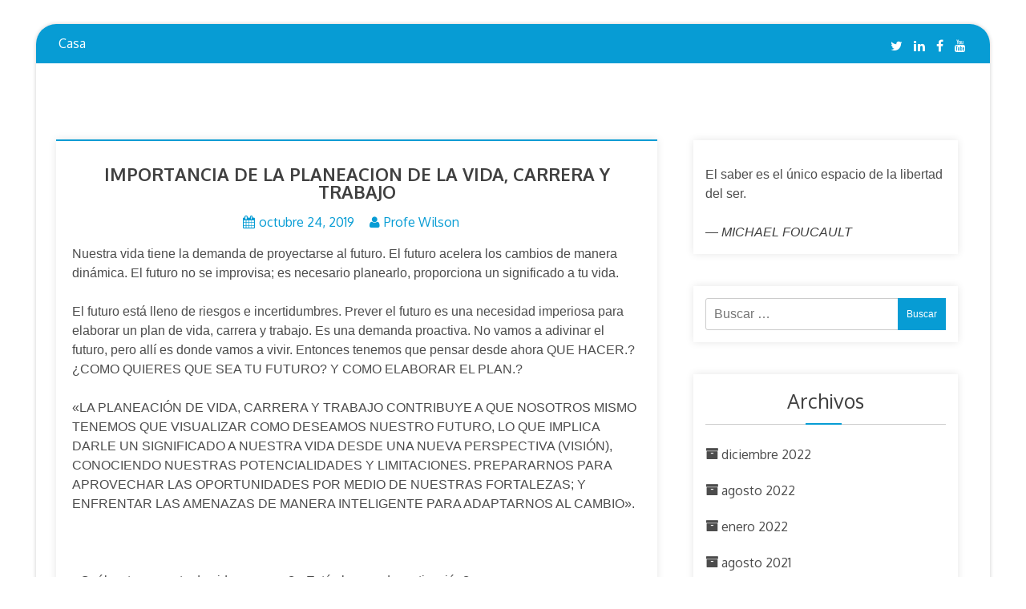

--- FILE ---
content_type: text/html; charset=UTF-8
request_url: https://profewilson.com/importancia-de-la-planeacion-de-la-vida-carrera-y-trabajo/
body_size: 9217
content:
<!DOCTYPE html> <html lang="es-PE"><head>
		<meta charset="UTF-8">
    <meta name="viewport" content="width=device-width, initial-scale=1">
    <link rel="profile" href="http://gmpg.org/xfn/11">
    <link rel="pingback" href="https://profewilson.com/xmlrpc.php">
    
	

	<title>IMPORTANCIA DE LA PLANEACION DE LA VIDA, CARRERA Y TRABAJO &#8211; Profe Wilson</title>
<meta name='robots' content='max-image-preview:large' />
	<style>img:is([sizes="auto" i], [sizes^="auto," i]) { contain-intrinsic-size: 3000px 1500px }</style>
	<link rel='dns-prefetch' href='//fonts.googleapis.com' />
<link rel="alternate" type="application/rss+xml" title="Profe Wilson &raquo; Feed" href="https://profewilson.com/feed/" />
<link rel="alternate" type="application/rss+xml" title="Profe Wilson &raquo; Feed de los comentarios" href="https://profewilson.com/comments/feed/" />
<script type="text/javascript">
/* <![CDATA[ */
window._wpemojiSettings = {"baseUrl":"https:\/\/s.w.org\/images\/core\/emoji\/16.0.1\/72x72\/","ext":".png","svgUrl":"https:\/\/s.w.org\/images\/core\/emoji\/16.0.1\/svg\/","svgExt":".svg","source":{"concatemoji":"https:\/\/profewilson.com\/wp-includes\/js\/wp-emoji-release.min.js?ver=6.8.3"}};
/*! This file is auto-generated */
!function(s,n){var o,i,e;function c(e){try{var t={supportTests:e,timestamp:(new Date).valueOf()};sessionStorage.setItem(o,JSON.stringify(t))}catch(e){}}function p(e,t,n){e.clearRect(0,0,e.canvas.width,e.canvas.height),e.fillText(t,0,0);var t=new Uint32Array(e.getImageData(0,0,e.canvas.width,e.canvas.height).data),a=(e.clearRect(0,0,e.canvas.width,e.canvas.height),e.fillText(n,0,0),new Uint32Array(e.getImageData(0,0,e.canvas.width,e.canvas.height).data));return t.every(function(e,t){return e===a[t]})}function u(e,t){e.clearRect(0,0,e.canvas.width,e.canvas.height),e.fillText(t,0,0);for(var n=e.getImageData(16,16,1,1),a=0;a<n.data.length;a++)if(0!==n.data[a])return!1;return!0}function f(e,t,n,a){switch(t){case"flag":return n(e,"\ud83c\udff3\ufe0f\u200d\u26a7\ufe0f","\ud83c\udff3\ufe0f\u200b\u26a7\ufe0f")?!1:!n(e,"\ud83c\udde8\ud83c\uddf6","\ud83c\udde8\u200b\ud83c\uddf6")&&!n(e,"\ud83c\udff4\udb40\udc67\udb40\udc62\udb40\udc65\udb40\udc6e\udb40\udc67\udb40\udc7f","\ud83c\udff4\u200b\udb40\udc67\u200b\udb40\udc62\u200b\udb40\udc65\u200b\udb40\udc6e\u200b\udb40\udc67\u200b\udb40\udc7f");case"emoji":return!a(e,"\ud83e\udedf")}return!1}function g(e,t,n,a){var r="undefined"!=typeof WorkerGlobalScope&&self instanceof WorkerGlobalScope?new OffscreenCanvas(300,150):s.createElement("canvas"),o=r.getContext("2d",{willReadFrequently:!0}),i=(o.textBaseline="top",o.font="600 32px Arial",{});return e.forEach(function(e){i[e]=t(o,e,n,a)}),i}function t(e){var t=s.createElement("script");t.src=e,t.defer=!0,s.head.appendChild(t)}"undefined"!=typeof Promise&&(o="wpEmojiSettingsSupports",i=["flag","emoji"],n.supports={everything:!0,everythingExceptFlag:!0},e=new Promise(function(e){s.addEventListener("DOMContentLoaded",e,{once:!0})}),new Promise(function(t){var n=function(){try{var e=JSON.parse(sessionStorage.getItem(o));if("object"==typeof e&&"number"==typeof e.timestamp&&(new Date).valueOf()<e.timestamp+604800&&"object"==typeof e.supportTests)return e.supportTests}catch(e){}return null}();if(!n){if("undefined"!=typeof Worker&&"undefined"!=typeof OffscreenCanvas&&"undefined"!=typeof URL&&URL.createObjectURL&&"undefined"!=typeof Blob)try{var e="postMessage("+g.toString()+"("+[JSON.stringify(i),f.toString(),p.toString(),u.toString()].join(",")+"));",a=new Blob([e],{type:"text/javascript"}),r=new Worker(URL.createObjectURL(a),{name:"wpTestEmojiSupports"});return void(r.onmessage=function(e){c(n=e.data),r.terminate(),t(n)})}catch(e){}c(n=g(i,f,p,u))}t(n)}).then(function(e){for(var t in e)n.supports[t]=e[t],n.supports.everything=n.supports.everything&&n.supports[t],"flag"!==t&&(n.supports.everythingExceptFlag=n.supports.everythingExceptFlag&&n.supports[t]);n.supports.everythingExceptFlag=n.supports.everythingExceptFlag&&!n.supports.flag,n.DOMReady=!1,n.readyCallback=function(){n.DOMReady=!0}}).then(function(){return e}).then(function(){var e;n.supports.everything||(n.readyCallback(),(e=n.source||{}).concatemoji?t(e.concatemoji):e.wpemoji&&e.twemoji&&(t(e.twemoji),t(e.wpemoji)))}))}((window,document),window._wpemojiSettings);
/* ]]> */
</script>
<style id='wp-emoji-styles-inline-css' type='text/css'>

	img.wp-smiley, img.emoji {
		display: inline !important;
		border: none !important;
		box-shadow: none !important;
		height: 1em !important;
		width: 1em !important;
		margin: 0 0.07em !important;
		vertical-align: -0.1em !important;
		background: none !important;
		padding: 0 !important;
	}
</style>
<link rel='stylesheet' id='wp-block-library-css' href='https://profewilson.com/wp-includes/css/dist/block-library/style.min.css?ver=6.8.3' type='text/css' media='all' />
<style id='wp-block-library-theme-inline-css' type='text/css'>
.wp-block-audio :where(figcaption){color:#555;font-size:13px;text-align:center}.is-dark-theme .wp-block-audio :where(figcaption){color:#ffffffa6}.wp-block-audio{margin:0 0 1em}.wp-block-code{border:1px solid #ccc;border-radius:4px;font-family:Menlo,Consolas,monaco,monospace;padding:.8em 1em}.wp-block-embed :where(figcaption){color:#555;font-size:13px;text-align:center}.is-dark-theme .wp-block-embed :where(figcaption){color:#ffffffa6}.wp-block-embed{margin:0 0 1em}.blocks-gallery-caption{color:#555;font-size:13px;text-align:center}.is-dark-theme .blocks-gallery-caption{color:#ffffffa6}:root :where(.wp-block-image figcaption){color:#555;font-size:13px;text-align:center}.is-dark-theme :root :where(.wp-block-image figcaption){color:#ffffffa6}.wp-block-image{margin:0 0 1em}.wp-block-pullquote{border-bottom:4px solid;border-top:4px solid;color:currentColor;margin-bottom:1.75em}.wp-block-pullquote cite,.wp-block-pullquote footer,.wp-block-pullquote__citation{color:currentColor;font-size:.8125em;font-style:normal;text-transform:uppercase}.wp-block-quote{border-left:.25em solid;margin:0 0 1.75em;padding-left:1em}.wp-block-quote cite,.wp-block-quote footer{color:currentColor;font-size:.8125em;font-style:normal;position:relative}.wp-block-quote:where(.has-text-align-right){border-left:none;border-right:.25em solid;padding-left:0;padding-right:1em}.wp-block-quote:where(.has-text-align-center){border:none;padding-left:0}.wp-block-quote.is-large,.wp-block-quote.is-style-large,.wp-block-quote:where(.is-style-plain){border:none}.wp-block-search .wp-block-search__label{font-weight:700}.wp-block-search__button{border:1px solid #ccc;padding:.375em .625em}:where(.wp-block-group.has-background){padding:1.25em 2.375em}.wp-block-separator.has-css-opacity{opacity:.4}.wp-block-separator{border:none;border-bottom:2px solid;margin-left:auto;margin-right:auto}.wp-block-separator.has-alpha-channel-opacity{opacity:1}.wp-block-separator:not(.is-style-wide):not(.is-style-dots){width:100px}.wp-block-separator.has-background:not(.is-style-dots){border-bottom:none;height:1px}.wp-block-separator.has-background:not(.is-style-wide):not(.is-style-dots){height:2px}.wp-block-table{margin:0 0 1em}.wp-block-table td,.wp-block-table th{word-break:normal}.wp-block-table :where(figcaption){color:#555;font-size:13px;text-align:center}.is-dark-theme .wp-block-table :where(figcaption){color:#ffffffa6}.wp-block-video :where(figcaption){color:#555;font-size:13px;text-align:center}.is-dark-theme .wp-block-video :where(figcaption){color:#ffffffa6}.wp-block-video{margin:0 0 1em}:root :where(.wp-block-template-part.has-background){margin-bottom:0;margin-top:0;padding:1.25em 2.375em}
</style>
<style id='classic-theme-styles-inline-css' type='text/css'>
/*! This file is auto-generated */
.wp-block-button__link{color:#fff;background-color:#32373c;border-radius:9999px;box-shadow:none;text-decoration:none;padding:calc(.667em + 2px) calc(1.333em + 2px);font-size:1.125em}.wp-block-file__button{background:#32373c;color:#fff;text-decoration:none}
</style>
<link rel='stylesheet' id='quotescollection-block-quotes-css' href='https://profewilson.com/wp-content/plugins/quotes-collection/blocks/quotes/style.css?ver=1562130165' type='text/css' media='all' />
<link rel='stylesheet' id='quotescollection-block-random-quote-css' href='https://profewilson.com/wp-content/plugins/quotes-collection/blocks/random-quote/style.css?ver=1562130165' type='text/css' media='all' />
<style id='global-styles-inline-css' type='text/css'>
:root{--wp--preset--aspect-ratio--square: 1;--wp--preset--aspect-ratio--4-3: 4/3;--wp--preset--aspect-ratio--3-4: 3/4;--wp--preset--aspect-ratio--3-2: 3/2;--wp--preset--aspect-ratio--2-3: 2/3;--wp--preset--aspect-ratio--16-9: 16/9;--wp--preset--aspect-ratio--9-16: 9/16;--wp--preset--color--black: #000000;--wp--preset--color--cyan-bluish-gray: #abb8c3;--wp--preset--color--white: #ffffff;--wp--preset--color--pale-pink: #f78da7;--wp--preset--color--vivid-red: #cf2e2e;--wp--preset--color--luminous-vivid-orange: #ff6900;--wp--preset--color--luminous-vivid-amber: #fcb900;--wp--preset--color--light-green-cyan: #7bdcb5;--wp--preset--color--vivid-green-cyan: #00d084;--wp--preset--color--pale-cyan-blue: #8ed1fc;--wp--preset--color--vivid-cyan-blue: #0693e3;--wp--preset--color--vivid-purple: #9b51e0;--wp--preset--gradient--vivid-cyan-blue-to-vivid-purple: linear-gradient(135deg,rgba(6,147,227,1) 0%,rgb(155,81,224) 100%);--wp--preset--gradient--light-green-cyan-to-vivid-green-cyan: linear-gradient(135deg,rgb(122,220,180) 0%,rgb(0,208,130) 100%);--wp--preset--gradient--luminous-vivid-amber-to-luminous-vivid-orange: linear-gradient(135deg,rgba(252,185,0,1) 0%,rgba(255,105,0,1) 100%);--wp--preset--gradient--luminous-vivid-orange-to-vivid-red: linear-gradient(135deg,rgba(255,105,0,1) 0%,rgb(207,46,46) 100%);--wp--preset--gradient--very-light-gray-to-cyan-bluish-gray: linear-gradient(135deg,rgb(238,238,238) 0%,rgb(169,184,195) 100%);--wp--preset--gradient--cool-to-warm-spectrum: linear-gradient(135deg,rgb(74,234,220) 0%,rgb(151,120,209) 20%,rgb(207,42,186) 40%,rgb(238,44,130) 60%,rgb(251,105,98) 80%,rgb(254,248,76) 100%);--wp--preset--gradient--blush-light-purple: linear-gradient(135deg,rgb(255,206,236) 0%,rgb(152,150,240) 100%);--wp--preset--gradient--blush-bordeaux: linear-gradient(135deg,rgb(254,205,165) 0%,rgb(254,45,45) 50%,rgb(107,0,62) 100%);--wp--preset--gradient--luminous-dusk: linear-gradient(135deg,rgb(255,203,112) 0%,rgb(199,81,192) 50%,rgb(65,88,208) 100%);--wp--preset--gradient--pale-ocean: linear-gradient(135deg,rgb(255,245,203) 0%,rgb(182,227,212) 50%,rgb(51,167,181) 100%);--wp--preset--gradient--electric-grass: linear-gradient(135deg,rgb(202,248,128) 0%,rgb(113,206,126) 100%);--wp--preset--gradient--midnight: linear-gradient(135deg,rgb(2,3,129) 0%,rgb(40,116,252) 100%);--wp--preset--font-size--small: 13px;--wp--preset--font-size--medium: 20px;--wp--preset--font-size--large: 36px;--wp--preset--font-size--x-large: 42px;--wp--preset--spacing--20: 0.44rem;--wp--preset--spacing--30: 0.67rem;--wp--preset--spacing--40: 1rem;--wp--preset--spacing--50: 1.5rem;--wp--preset--spacing--60: 2.25rem;--wp--preset--spacing--70: 3.38rem;--wp--preset--spacing--80: 5.06rem;--wp--preset--shadow--natural: 6px 6px 9px rgba(0, 0, 0, 0.2);--wp--preset--shadow--deep: 12px 12px 50px rgba(0, 0, 0, 0.4);--wp--preset--shadow--sharp: 6px 6px 0px rgba(0, 0, 0, 0.2);--wp--preset--shadow--outlined: 6px 6px 0px -3px rgba(255, 255, 255, 1), 6px 6px rgba(0, 0, 0, 1);--wp--preset--shadow--crisp: 6px 6px 0px rgba(0, 0, 0, 1);}:where(.is-layout-flex){gap: 0.5em;}:where(.is-layout-grid){gap: 0.5em;}body .is-layout-flex{display: flex;}.is-layout-flex{flex-wrap: wrap;align-items: center;}.is-layout-flex > :is(*, div){margin: 0;}body .is-layout-grid{display: grid;}.is-layout-grid > :is(*, div){margin: 0;}:where(.wp-block-columns.is-layout-flex){gap: 2em;}:where(.wp-block-columns.is-layout-grid){gap: 2em;}:where(.wp-block-post-template.is-layout-flex){gap: 1.25em;}:where(.wp-block-post-template.is-layout-grid){gap: 1.25em;}.has-black-color{color: var(--wp--preset--color--black) !important;}.has-cyan-bluish-gray-color{color: var(--wp--preset--color--cyan-bluish-gray) !important;}.has-white-color{color: var(--wp--preset--color--white) !important;}.has-pale-pink-color{color: var(--wp--preset--color--pale-pink) !important;}.has-vivid-red-color{color: var(--wp--preset--color--vivid-red) !important;}.has-luminous-vivid-orange-color{color: var(--wp--preset--color--luminous-vivid-orange) !important;}.has-luminous-vivid-amber-color{color: var(--wp--preset--color--luminous-vivid-amber) !important;}.has-light-green-cyan-color{color: var(--wp--preset--color--light-green-cyan) !important;}.has-vivid-green-cyan-color{color: var(--wp--preset--color--vivid-green-cyan) !important;}.has-pale-cyan-blue-color{color: var(--wp--preset--color--pale-cyan-blue) !important;}.has-vivid-cyan-blue-color{color: var(--wp--preset--color--vivid-cyan-blue) !important;}.has-vivid-purple-color{color: var(--wp--preset--color--vivid-purple) !important;}.has-black-background-color{background-color: var(--wp--preset--color--black) !important;}.has-cyan-bluish-gray-background-color{background-color: var(--wp--preset--color--cyan-bluish-gray) !important;}.has-white-background-color{background-color: var(--wp--preset--color--white) !important;}.has-pale-pink-background-color{background-color: var(--wp--preset--color--pale-pink) !important;}.has-vivid-red-background-color{background-color: var(--wp--preset--color--vivid-red) !important;}.has-luminous-vivid-orange-background-color{background-color: var(--wp--preset--color--luminous-vivid-orange) !important;}.has-luminous-vivid-amber-background-color{background-color: var(--wp--preset--color--luminous-vivid-amber) !important;}.has-light-green-cyan-background-color{background-color: var(--wp--preset--color--light-green-cyan) !important;}.has-vivid-green-cyan-background-color{background-color: var(--wp--preset--color--vivid-green-cyan) !important;}.has-pale-cyan-blue-background-color{background-color: var(--wp--preset--color--pale-cyan-blue) !important;}.has-vivid-cyan-blue-background-color{background-color: var(--wp--preset--color--vivid-cyan-blue) !important;}.has-vivid-purple-background-color{background-color: var(--wp--preset--color--vivid-purple) !important;}.has-black-border-color{border-color: var(--wp--preset--color--black) !important;}.has-cyan-bluish-gray-border-color{border-color: var(--wp--preset--color--cyan-bluish-gray) !important;}.has-white-border-color{border-color: var(--wp--preset--color--white) !important;}.has-pale-pink-border-color{border-color: var(--wp--preset--color--pale-pink) !important;}.has-vivid-red-border-color{border-color: var(--wp--preset--color--vivid-red) !important;}.has-luminous-vivid-orange-border-color{border-color: var(--wp--preset--color--luminous-vivid-orange) !important;}.has-luminous-vivid-amber-border-color{border-color: var(--wp--preset--color--luminous-vivid-amber) !important;}.has-light-green-cyan-border-color{border-color: var(--wp--preset--color--light-green-cyan) !important;}.has-vivid-green-cyan-border-color{border-color: var(--wp--preset--color--vivid-green-cyan) !important;}.has-pale-cyan-blue-border-color{border-color: var(--wp--preset--color--pale-cyan-blue) !important;}.has-vivid-cyan-blue-border-color{border-color: var(--wp--preset--color--vivid-cyan-blue) !important;}.has-vivid-purple-border-color{border-color: var(--wp--preset--color--vivid-purple) !important;}.has-vivid-cyan-blue-to-vivid-purple-gradient-background{background: var(--wp--preset--gradient--vivid-cyan-blue-to-vivid-purple) !important;}.has-light-green-cyan-to-vivid-green-cyan-gradient-background{background: var(--wp--preset--gradient--light-green-cyan-to-vivid-green-cyan) !important;}.has-luminous-vivid-amber-to-luminous-vivid-orange-gradient-background{background: var(--wp--preset--gradient--luminous-vivid-amber-to-luminous-vivid-orange) !important;}.has-luminous-vivid-orange-to-vivid-red-gradient-background{background: var(--wp--preset--gradient--luminous-vivid-orange-to-vivid-red) !important;}.has-very-light-gray-to-cyan-bluish-gray-gradient-background{background: var(--wp--preset--gradient--very-light-gray-to-cyan-bluish-gray) !important;}.has-cool-to-warm-spectrum-gradient-background{background: var(--wp--preset--gradient--cool-to-warm-spectrum) !important;}.has-blush-light-purple-gradient-background{background: var(--wp--preset--gradient--blush-light-purple) !important;}.has-blush-bordeaux-gradient-background{background: var(--wp--preset--gradient--blush-bordeaux) !important;}.has-luminous-dusk-gradient-background{background: var(--wp--preset--gradient--luminous-dusk) !important;}.has-pale-ocean-gradient-background{background: var(--wp--preset--gradient--pale-ocean) !important;}.has-electric-grass-gradient-background{background: var(--wp--preset--gradient--electric-grass) !important;}.has-midnight-gradient-background{background: var(--wp--preset--gradient--midnight) !important;}.has-small-font-size{font-size: var(--wp--preset--font-size--small) !important;}.has-medium-font-size{font-size: var(--wp--preset--font-size--medium) !important;}.has-large-font-size{font-size: var(--wp--preset--font-size--large) !important;}.has-x-large-font-size{font-size: var(--wp--preset--font-size--x-large) !important;}
:where(.wp-block-post-template.is-layout-flex){gap: 1.25em;}:where(.wp-block-post-template.is-layout-grid){gap: 1.25em;}
:where(.wp-block-columns.is-layout-flex){gap: 2em;}:where(.wp-block-columns.is-layout-grid){gap: 2em;}
:root :where(.wp-block-pullquote){font-size: 1.5em;line-height: 1.6;}
</style>
<link rel='stylesheet' id='quotescollection-css' href='https://profewilson.com/wp-content/plugins/quotes-collection/css/quotes-collection.css?ver=2.5.2' type='text/css' media='all' />
<link rel='stylesheet' id='blog-era-google-fonts-css' href='https://fonts.googleapis.com/css?family=Oxygen%3A300%2C400%2C500%2C600%2C700&#038;subset=latin%2Clatin-ext' type='text/css' media='all' />
<link rel='stylesheet' id='font-awesome-css' href='https://profewilson.com/wp-content/themes/blog-era/assets/css/font-awesome.min.css?ver=4.7.0' type='text/css' media='all' />
<link rel='stylesheet' id='owl-carousel-css' href='https://profewilson.com/wp-content/themes/blog-era/assets/css/owl.carousel.min.css?ver=1.0.0' type='text/css' media='all' />
<link rel='stylesheet' id='owl-default-min-css' href='https://profewilson.com/wp-content/themes/blog-era/assets/css/owl.theme.default.min.css?ver=1.0.0' type='text/css' media='all' />
<link rel='stylesheet' id='meanmenu-css-css' href='https://profewilson.com/wp-content/themes/blog-era/assets/css/meanmenu.min.css?ver=1.0.0' type='text/css' media='all' />
<link rel='stylesheet' id='blog-era-style-css' href='https://profewilson.com/wp-content/themes/blog-era/style.css?ver=6.8.3' type='text/css' media='all' />
<style id='blog-era-style-inline-css' type='text/css'>
.site-title, .site-branding p{
			position: absolute;
			clip: rect(1px, 1px, 1px, 1px); 
		}
</style>
<script type="text/javascript" src="https://profewilson.com/wp-includes/js/jquery/jquery.min.js?ver=3.7.1" id="jquery-core-js"></script>
<script type="text/javascript" src="https://profewilson.com/wp-includes/js/jquery/jquery-migrate.min.js?ver=3.4.1" id="jquery-migrate-js"></script>
<script type="text/javascript" id="quotescollection-js-extra">
/* <![CDATA[ */
var quotescollectionAjax = {"ajaxUrl":"https:\/\/profewilson.com\/wp-admin\/admin-ajax.php","nonce":"0b31f3283b","nextQuote":"Next quote \u00bb","loading":"Loading...","error":"Error getting quote","autoRefreshMax":"20","autoRefreshCount":"0"};
/* ]]> */
</script>
<script type="text/javascript" src="https://profewilson.com/wp-content/plugins/quotes-collection/js/quotes-collection.js?ver=2.5.2" id="quotescollection-js"></script>
<link rel="https://api.w.org/" href="https://profewilson.com/wp-json/" /><link rel="alternate" title="JSON" type="application/json" href="https://profewilson.com/wp-json/wp/v2/posts/528" /><link rel="EditURI" type="application/rsd+xml" title="RSD" href="https://profewilson.com/xmlrpc.php?rsd" />
<meta name="generator" content="WordPress 6.8.3" />
<link rel="canonical" href="https://profewilson.com/importancia-de-la-planeacion-de-la-vida-carrera-y-trabajo/" />
<link rel='shortlink' href='https://profewilson.com/?p=528' />
<link rel="alternate" title="oEmbed (JSON)" type="application/json+oembed" href="https://profewilson.com/wp-json/oembed/1.0/embed?url=https%3A%2F%2Fprofewilson.com%2Fimportancia-de-la-planeacion-de-la-vida-carrera-y-trabajo%2F" />
<link rel="alternate" title="oEmbed (XML)" type="text/xml+oembed" href="https://profewilson.com/wp-json/oembed/1.0/embed?url=https%3A%2F%2Fprofewilson.com%2Fimportancia-de-la-planeacion-de-la-vida-carrera-y-trabajo%2F&#038;format=xml" />
</head>

<body class="wp-singular post-template-default single single-post postid-528 single-format-standard wp-theme-blog-era blog-layout-mixed global-layout-right default-layout-boxed">
	
	    <div id="page" class="site">
    <a class="skip-link screen-reader-text" href="#content">Skip to content</a>
    	<header id="masthead" class="site-header" role="banner">	
			
	<div class="top-menu">	
		<div class="blog-container">
			<div class="blog-row">
				<div class="blog-col-6">

					
					
						<div class="top-menu-holder">
							<ul id="menu-casa" class="menu"><li id="menu-item-101" class="menu-item menu-item-type-custom menu-item-object-custom menu-item-home menu-item-101"><a href="https://profewilson.com">Casa</a></li>
</ul>							</div>

						
						
						</div>

						<div class="blog-col-6 right">

							
								<div class="social-menu-part">

									
										<div class="social-menu-part">
											<ul id="menu-social" class="menu"><li id="menu-item-132" class="menu-item menu-item-type-custom menu-item-object-custom menu-item-home menu-item-132"><a href="https://profewilson.com">Home</a></li>
<li id="menu-item-96" class="menu-item menu-item-type-custom menu-item-object-custom menu-item-96"><a target="_blank" href="https://twitter.com/awilsonswisdom">Twitter</a></li>
<li id="menu-item-98" class="menu-item menu-item-type-custom menu-item-object-custom menu-item-98"><a target="_blank" href="https://www.linkedin.com/in/profe-wilson-5a599b185/">Linkedin</a></li>
<li id="menu-item-99" class="menu-item menu-item-type-custom menu-item-object-custom menu-item-99"><a target="_blank" href="https://www.facebook.com/awilsonswisdom/">Facebook</a></li>
<li id="menu-item-287" class="menu-item menu-item-type-custom menu-item-object-custom menu-item-287"><a href="https://www.youtube.com/channel/UCA51PJOsYlzIrt7M42ETDMQ">YouTube</a></li>
</ul>											</div>

										
									</div>

									
								</div>
							</div>
						</div>			
					</div>
							<div class="site-branding" style="background-image:url();">	
				
				<h1 class="site-title"><a href="https://profewilson.com/" rel="home">Profe Wilson</a></h1>
				 
			</div>	
		<div class="main-menu">	
		<div class="blog-container">
			<nav id="site-navigation" class="main-navigation">

				<div class="menu"></div>

				</nav>
			</div>
		</div>	
			
	</header><!-- #masthead -->
		
	<div id="content" class="site-content"><div class="blog-container"><div class="blog-row">	
	<div id="primary" class="content-area blog-col-8">
		<main id="main" class="site-main">

			<div class="theiaStickySidebar">

				 
<div class="blog-content-detail">
	<article id="post-528" class="post-528 post type-post status-publish format-standard hentry category-uncategorized">
				<div class="blog-content-caption">
			<header class="entry-header">
				<h1 class="entry-title">IMPORTANCIA DE LA PLANEACION DE LA VIDA, CARRERA Y TRABAJO</h1>				<div class="entry-meta">
					<span class="posted-on"> <a href="https://profewilson.com/importancia-de-la-planeacion-de-la-vida-carrera-y-trabajo/" rel="bookmark"><i class="fa fa-calendar"></i><time class="entry-date published" datetime="2019-10-24T10:22:18-05:00">octubre 24, 2019</time><time class="updated" datetime="2019-10-22T11:24:40-05:00">octubre 22, 2019</time></a></span><span class="byline">  <span class="author vcard"><i class="fa fa-user"></i><a class="url fn n" href="https://profewilson.com/author/profe/">Profe Wilson</a></span></span>				</div><!-- .entry-meta -->
							</header><!-- .entry-header -->

			<div class="entry-content">
				
<p style="text-align:left">Nuestra vida tiene la demanda de proyectarse al futuro. El futuro acelera los cambios de manera dinámica. El futuro no se improvisa; es necesario planearlo, proporciona un significado a tu vida.<br> <br>El futuro está lleno de riesgos e incertidumbres. Prever el futuro es una necesidad imperiosa para elaborar un plan de vida, carrera y trabajo. Es una demanda proactiva. No vamos a adivinar el futuro, pero allí es donde vamos a vivir. Entonces tenemos que pensar desde ahora QUE HACER.? ¿COMO QUIERES QUE SEA TU FUTURO? Y COMO ELABORAR EL PLAN.?<br> <br>«LA PLANEACIÓN DE VIDA, CARRERA Y TRABAJO CONTRIBUYE A QUE NOSOTROS MISMO TENEMOS QUE VISUALIZAR COMO DESEAMOS NUESTRO FUTURO, LO QUE IMPLICA DARLE UN SIGNIFICADO A NUESTRA VIDA DESDE UNA NUEVA PERSPECTIVA (VISIÓN), CONOCIENDO NUESTRAS POTENCIALIDADES Y LIMITACIONES. PREPARARNOS PARA APROVECHAR LAS OPORTUNIDADES POR MEDIO DE NUESTRAS FORTALEZAS; Y ENFRENTAR LAS AMENAZAS DE MANERA INTELIGENTE PARA ADAPTARNOS AL CAMBIO».<br> <br><br><br>¿Cuál es tu proyecto de vida y carrera? ¿Estás buscando motivación?<br><br>El profe Wilson ,experto en Desarrollo Personal tiene para ti la ayuda Profesional para construir tus sueños por medio de un PLAN ESTRATÉGICO DE VIDA, CARRERA Y TRABAJO.</p>
								</div><!-- .entry-content -->			

				<footer class="entry-footer">
					<span class="cat-links"><i class="fa fa-folder-open"></i><a href="https://profewilson.com/category/uncategorized/" rel="category tag">Uncategorized</a></span>				</footer><!-- .entry-footer -->
			</div>
		</article><!-- #post-528 -->
	</div>

	<nav class="navigation post-navigation" aria-label="Entradas">
		<h2 class="screen-reader-text">Navegación de entradas</h2>
		<div class="nav-links"><div class="nav-previous"><a href="https://profewilson.com/generacion-z/" rel="prev">Generación Z</a></div><div class="nav-next"><a href="https://profewilson.com/sobre-la-manifestacion-del-pueblo-chileno/" rel="next">SOBRE LA MANIFESTACIÓN DEL PUEBLO CHILENO</a></div></div>
	</nav>
			</div>

		</main><!-- #main -->
	</div><!-- #primary -->

	<aside id="secondary" class="widget-area blog-col-4">
	
		<div class="theiaStickySidebar">

			<section id="quotescollection-2" class="widget widget_quotescollection"><div class="quotescollection-quote-wrapper" id="w_quotescollection_2"><p>El saber es el único espacio de la libertad del ser.</p>
<div class="attribution">&mdash;&nbsp;<cite class="author">MICHAEL FOUCAULT</cite></div><script type="text/javascript">
var args_w_quotescollection_2 = {"instanceID":"w_quotescollection_2", "currQuoteID":20, "showAuthor":1, "showSource":0, "tags":"", "charLimit":500, "orderBy":"random", "ajaxRefresh":1, "autoRefresh":10, "dynamicFetch":0, "before":"", "after":"", "beforeAttribution":"&lt;div class=\&quot;attribution\&quot;&gt;&amp;mdash;&amp;nbsp;", "afterAttribution":"&lt;/div&gt;", };quotescollectionTimer(args_w_quotescollection_2);</script>
</div></section><section id="search-2" class="widget widget_search"><form role="search" method="get" class="search-form" action="https://profewilson.com/">
				<label>
					<span class="screen-reader-text">Buscar:</span>
					<input type="search" class="search-field" placeholder="Buscar &hellip;" value="" name="s" />
				</label>
				<input type="submit" class="search-submit" value="Buscar" />
			</form></section><section id="archives-2" class="widget widget_archive"><h2 class="widget-title"><span>Archivos</span></h2>
			<ul>
					<li><a href='https://profewilson.com/2022/12/'>diciembre 2022</a></li>
	<li><a href='https://profewilson.com/2022/08/'>agosto 2022</a></li>
	<li><a href='https://profewilson.com/2022/01/'>enero 2022</a></li>
	<li><a href='https://profewilson.com/2021/08/'>agosto 2021</a></li>
	<li><a href='https://profewilson.com/2021/07/'>julio 2021</a></li>
	<li><a href='https://profewilson.com/2021/05/'>mayo 2021</a></li>
	<li><a href='https://profewilson.com/2021/04/'>abril 2021</a></li>
	<li><a href='https://profewilson.com/2021/01/'>enero 2021</a></li>
	<li><a href='https://profewilson.com/2020/12/'>diciembre 2020</a></li>
	<li><a href='https://profewilson.com/2020/10/'>octubre 2020</a></li>
	<li><a href='https://profewilson.com/2020/09/'>septiembre 2020</a></li>
	<li><a href='https://profewilson.com/2020/08/'>agosto 2020</a></li>
	<li><a href='https://profewilson.com/2020/07/'>julio 2020</a></li>
	<li><a href='https://profewilson.com/2020/05/'>mayo 2020</a></li>
	<li><a href='https://profewilson.com/2020/04/'>abril 2020</a></li>
	<li><a href='https://profewilson.com/2020/01/'>enero 2020</a></li>
	<li><a href='https://profewilson.com/2019/12/'>diciembre 2019</a></li>
	<li><a href='https://profewilson.com/2019/11/'>noviembre 2019</a></li>
	<li><a href='https://profewilson.com/2019/10/'>octubre 2019</a></li>
	<li><a href='https://profewilson.com/2019/09/'>septiembre 2019</a></li>
	<li><a href='https://profewilson.com/2019/08/'>agosto 2019</a></li>
	<li><a href='https://profewilson.com/2019/07/'>julio 2019</a></li>
	<li><a href='https://profewilson.com/2019/06/'>junio 2019</a></li>
	<li><a href='https://profewilson.com/2019/05/'>mayo 2019</a></li>
			</ul>

			</section>
		</div>

	</aside><!-- #secondary -->

	</div><!-- .blog-row --></div><!-- blog-container --></div><!-- #content -->
	<footer id="colophon" class="site-footer" role="contentinfo"><div class="site-info">
			
		
		<div class="widget-area"> <!-- widget area starting from here -->
			<div class="blog-container">
				
									<div class="blog-col-12">
						<aside id="custom_html-9" class="widget_text widget widget_custom_html"><div class="textwidget custom-html-widget"><a href="https://profewilson.com/wp-admin">login</a></div></aside>					</div>
								</div>

		</div> <!-- widget area starting from here -->

	 	  

	  
		<div class="footer-bottom">

		<span class="copy-right">Theme of <a target="_blank" rel="designer" href="https://96themes.com/">96 THEME.</a></span>
		
	</div>
				<div class="back-to-top" style="display: block;">
	   		<a href="#masthead" title="Go to Top" class="fa-angle-up"></a>       
	 	</div>	
		</div><!-- .blog-row --></div><!-- blog-container --></div><!-- #content -->	</div><!-- #page -->
<script type="speculationrules">
{"prefetch":[{"source":"document","where":{"and":[{"href_matches":"\/*"},{"not":{"href_matches":["\/wp-*.php","\/wp-admin\/*","\/wp-content\/uploads\/*","\/wp-content\/*","\/wp-content\/plugins\/*","\/wp-content\/themes\/blog-era\/*","\/*\\?(.+)"]}},{"not":{"selector_matches":"a[rel~=\"nofollow\"]"}},{"not":{"selector_matches":".no-prefetch, .no-prefetch a"}}]},"eagerness":"conservative"}]}
</script>
<script type="text/javascript" src="https://profewilson.com/wp-content/themes/blog-era/assets/js/owl.carousel.min.js?ver=6.8.3" id="owl-carousel-js"></script>
<script type="text/javascript" src="https://profewilson.com/wp-content/themes/blog-era/assets/js/jquery.meanmenu.min.js?ver=6.8.3" id="meanmenu-js"></script>
<script type="text/javascript" src="https://profewilson.com/wp-content/themes/blog-era/assets/js/ResizeSensor.min.js?ver=6.8.3" id="ResizeSensor-js"></script>
<script type="text/javascript" src="https://profewilson.com/wp-content/themes/blog-era/assets/js/theia-sticky-sidebar.min.js?ver=6.8.3" id="theia-sticky-sidebar-js"></script>
<script type="text/javascript" src="https://profewilson.com/wp-content/themes/blog-era/assets/js/navigation.min.js?ver=20151215" id="blog-era-navigation-js"></script>
<script type="text/javascript" src="https://profewilson.com/wp-content/themes/blog-era/assets/js/skip-link-focus-fix.min.js?ver=20151215" id="blog-era-skip-link-focus-fix-js"></script>
<script type="text/javascript" src="https://profewilson.com/wp-content/themes/blog-era/assets/js/custom.js?ver=20151215" id="blog-era-custom-js"></script>

</body>
</html>
